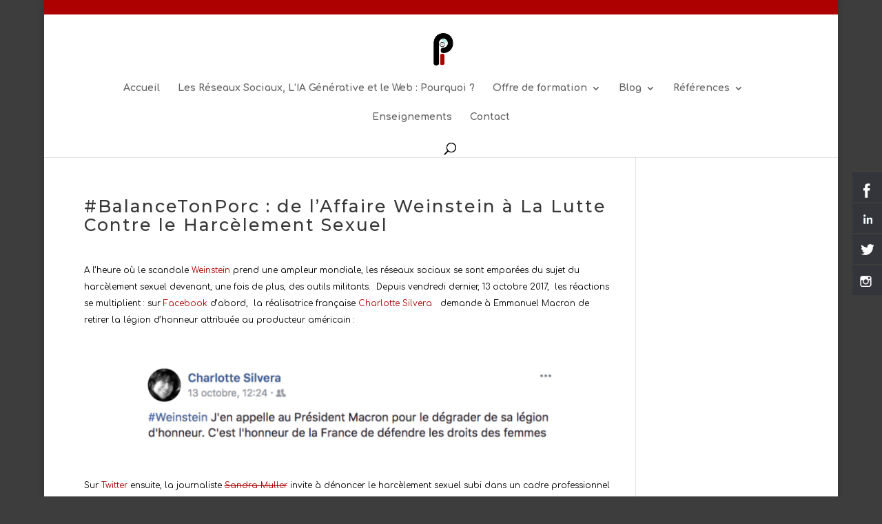

--- FILE ---
content_type: text/html; charset=UTF-8
request_url: https://philippeisola.com/balancetonporc-de-laffaire-weinstein-a-la-lutte-contre-le-harcelement-sexuel/
body_size: 15685
content:
<!DOCTYPE html>
<html lang="fr-FR">
<head>
	<meta charset="UTF-8" />
<meta http-equiv="X-UA-Compatible" content="IE=edge">
	<link rel="pingback" href="https://philippeisola.com/xmlrpc.php" />

	<script type="text/javascript">
		document.documentElement.className = 'js';
	</script>

	<script>var et_site_url='https://philippeisola.com';var et_post_id='2729';function et_core_page_resource_fallback(a,b){"undefined"===typeof b&&(b=a.sheet.cssRules&&0===a.sheet.cssRules.length);b&&(a.onerror=null,a.onload=null,a.href?a.href=et_site_url+"/?et_core_page_resource="+a.id+et_post_id:a.src&&(a.src=et_site_url+"/?et_core_page_resource="+a.id+et_post_id))}
</script><meta name='robots' content='index, follow, max-image-preview:large, max-snippet:-1, max-video-preview:-1' />
	<!-- Pixel Cat Facebook Pixel Code -->
	<script>
	!function(f,b,e,v,n,t,s){if(f.fbq)return;n=f.fbq=function(){n.callMethod?
	n.callMethod.apply(n,arguments):n.queue.push(arguments)};if(!f._fbq)f._fbq=n;
	n.push=n;n.loaded=!0;n.version='2.0';n.queue=[];t=b.createElement(e);t.async=!0;
	t.src=v;s=b.getElementsByTagName(e)[0];s.parentNode.insertBefore(t,s)}(window,
	document,'script','https://connect.facebook.net/en_US/fbevents.js' );
	fbq( 'init', '1073919739316116' );fbq( 'init', '591384893011320' );	</script>
	<!-- DO NOT MODIFY -->
	<!-- End Facebook Pixel Code -->
	
	<!-- This site is optimized with the Yoast SEO plugin v26.8 - https://yoast.com/product/yoast-seo-wordpress/ -->
	<title>#BalanceTonPorc : de l&#039;Affaire Weinstein à La Lutte Contre le Harcèlement Sexuel</title>
	<meta name="description" content="Comment une actualité permet d&#039;aboutir à la diffusion d&#039;un message militant visant à dénoncer le harcèlement sexuel sur Twitter" />
	<link rel="canonical" href="https://philippeisola.com/balancetonporc-de-laffaire-weinstein-a-la-lutte-contre-le-harcelement-sexuel/" />
	<meta property="og:locale" content="fr_FR" />
	<meta property="og:type" content="article" />
	<meta property="og:title" content="#BalanceTonPorc : de l&#039;Affaire Weinstein à La Lutte Contre le Harcèlement Sexuel" />
	<meta property="og:description" content="Comment une actualité permet d&#039;aboutir à la diffusion d&#039;un message militant visant à dénoncer le harcèlement sexuel sur Twitter" />
	<meta property="og:url" content="https://philippeisola.com/balancetonporc-de-laffaire-weinstein-a-la-lutte-contre-le-harcelement-sexuel/" />
	<meta property="og:site_name" content="Philippe Isola" />
	<meta property="article:published_time" content="2017-10-15T10:17:04+00:00" />
	<meta property="article:modified_time" content="2024-02-29T09:13:23+00:00" />
	<meta property="og:image" content="https://philippeisola.com/wp-content/uploads/2017/10/Capture-d’écran-2017-10-15-à-10-1.png" />
	<meta property="og:image:width" content="440" />
	<meta property="og:image:height" content="578" />
	<meta property="og:image:type" content="image/png" />
	<meta name="author" content="Philippe Isola" />
	<meta name="twitter:card" content="summary_large_image" />
	<meta name="twitter:label1" content="Écrit par" />
	<meta name="twitter:data1" content="Philippe Isola" />
	<meta name="twitter:label2" content="Durée de lecture estimée" />
	<meta name="twitter:data2" content="2 minutes" />
	<!-- / Yoast SEO plugin. -->


<link rel='dns-prefetch' href='//fonts.googleapis.com' />
<link rel="alternate" type="application/rss+xml" title="Philippe Isola &raquo; Flux" href="https://philippeisola.com/feed/" />
<link rel="alternate" type="application/rss+xml" title="Philippe Isola &raquo; Flux des commentaires" href="https://philippeisola.com/comments/feed/" />
<link rel="alternate" type="application/rss+xml" title="Philippe Isola &raquo; #BalanceTonPorc : de l&rsquo;Affaire Weinstein à La Lutte Contre le Harcèlement Sexuel Flux des commentaires" href="https://philippeisola.com/balancetonporc-de-laffaire-weinstein-a-la-lutte-contre-le-harcelement-sexuel/feed/" />
<link rel="alternate" title="oEmbed (JSON)" type="application/json+oembed" href="https://philippeisola.com/wp-json/oembed/1.0/embed?url=https%3A%2F%2Fphilippeisola.com%2Fbalancetonporc-de-laffaire-weinstein-a-la-lutte-contre-le-harcelement-sexuel%2F" />
<link rel="alternate" title="oEmbed (XML)" type="text/xml+oembed" href="https://philippeisola.com/wp-json/oembed/1.0/embed?url=https%3A%2F%2Fphilippeisola.com%2Fbalancetonporc-de-laffaire-weinstein-a-la-lutte-contre-le-harcelement-sexuel%2F&#038;format=xml" />
<meta content="Divi v.4.0.9" name="generator"/><style id='wp-img-auto-sizes-contain-inline-css' type='text/css'>
img:is([sizes=auto i],[sizes^="auto," i]){contain-intrinsic-size:3000px 1500px}
/*# sourceURL=wp-img-auto-sizes-contain-inline-css */
</style>
<style id='wp-emoji-styles-inline-css' type='text/css'>

	img.wp-smiley, img.emoji {
		display: inline !important;
		border: none !important;
		box-shadow: none !important;
		height: 1em !important;
		width: 1em !important;
		margin: 0 0.07em !important;
		vertical-align: -0.1em !important;
		background: none !important;
		padding: 0 !important;
	}
/*# sourceURL=wp-emoji-styles-inline-css */
</style>
<style id='wp-block-library-inline-css' type='text/css'>
:root{--wp-block-synced-color:#7a00df;--wp-block-synced-color--rgb:122,0,223;--wp-bound-block-color:var(--wp-block-synced-color);--wp-editor-canvas-background:#ddd;--wp-admin-theme-color:#007cba;--wp-admin-theme-color--rgb:0,124,186;--wp-admin-theme-color-darker-10:#006ba1;--wp-admin-theme-color-darker-10--rgb:0,107,160.5;--wp-admin-theme-color-darker-20:#005a87;--wp-admin-theme-color-darker-20--rgb:0,90,135;--wp-admin-border-width-focus:2px}@media (min-resolution:192dpi){:root{--wp-admin-border-width-focus:1.5px}}.wp-element-button{cursor:pointer}:root .has-very-light-gray-background-color{background-color:#eee}:root .has-very-dark-gray-background-color{background-color:#313131}:root .has-very-light-gray-color{color:#eee}:root .has-very-dark-gray-color{color:#313131}:root .has-vivid-green-cyan-to-vivid-cyan-blue-gradient-background{background:linear-gradient(135deg,#00d084,#0693e3)}:root .has-purple-crush-gradient-background{background:linear-gradient(135deg,#34e2e4,#4721fb 50%,#ab1dfe)}:root .has-hazy-dawn-gradient-background{background:linear-gradient(135deg,#faaca8,#dad0ec)}:root .has-subdued-olive-gradient-background{background:linear-gradient(135deg,#fafae1,#67a671)}:root .has-atomic-cream-gradient-background{background:linear-gradient(135deg,#fdd79a,#004a59)}:root .has-nightshade-gradient-background{background:linear-gradient(135deg,#330968,#31cdcf)}:root .has-midnight-gradient-background{background:linear-gradient(135deg,#020381,#2874fc)}:root{--wp--preset--font-size--normal:16px;--wp--preset--font-size--huge:42px}.has-regular-font-size{font-size:1em}.has-larger-font-size{font-size:2.625em}.has-normal-font-size{font-size:var(--wp--preset--font-size--normal)}.has-huge-font-size{font-size:var(--wp--preset--font-size--huge)}.has-text-align-center{text-align:center}.has-text-align-left{text-align:left}.has-text-align-right{text-align:right}.has-fit-text{white-space:nowrap!important}#end-resizable-editor-section{display:none}.aligncenter{clear:both}.items-justified-left{justify-content:flex-start}.items-justified-center{justify-content:center}.items-justified-right{justify-content:flex-end}.items-justified-space-between{justify-content:space-between}.screen-reader-text{border:0;clip-path:inset(50%);height:1px;margin:-1px;overflow:hidden;padding:0;position:absolute;width:1px;word-wrap:normal!important}.screen-reader-text:focus{background-color:#ddd;clip-path:none;color:#444;display:block;font-size:1em;height:auto;left:5px;line-height:normal;padding:15px 23px 14px;text-decoration:none;top:5px;width:auto;z-index:100000}html :where(.has-border-color){border-style:solid}html :where([style*=border-top-color]){border-top-style:solid}html :where([style*=border-right-color]){border-right-style:solid}html :where([style*=border-bottom-color]){border-bottom-style:solid}html :where([style*=border-left-color]){border-left-style:solid}html :where([style*=border-width]){border-style:solid}html :where([style*=border-top-width]){border-top-style:solid}html :where([style*=border-right-width]){border-right-style:solid}html :where([style*=border-bottom-width]){border-bottom-style:solid}html :where([style*=border-left-width]){border-left-style:solid}html :where(img[class*=wp-image-]){height:auto;max-width:100%}:where(figure){margin:0 0 1em}html :where(.is-position-sticky){--wp-admin--admin-bar--position-offset:var(--wp-admin--admin-bar--height,0px)}@media screen and (max-width:600px){html :where(.is-position-sticky){--wp-admin--admin-bar--position-offset:0px}}

/*# sourceURL=wp-block-library-inline-css */
</style><style id='global-styles-inline-css' type='text/css'>
:root{--wp--preset--aspect-ratio--square: 1;--wp--preset--aspect-ratio--4-3: 4/3;--wp--preset--aspect-ratio--3-4: 3/4;--wp--preset--aspect-ratio--3-2: 3/2;--wp--preset--aspect-ratio--2-3: 2/3;--wp--preset--aspect-ratio--16-9: 16/9;--wp--preset--aspect-ratio--9-16: 9/16;--wp--preset--color--black: #000000;--wp--preset--color--cyan-bluish-gray: #abb8c3;--wp--preset--color--white: #ffffff;--wp--preset--color--pale-pink: #f78da7;--wp--preset--color--vivid-red: #cf2e2e;--wp--preset--color--luminous-vivid-orange: #ff6900;--wp--preset--color--luminous-vivid-amber: #fcb900;--wp--preset--color--light-green-cyan: #7bdcb5;--wp--preset--color--vivid-green-cyan: #00d084;--wp--preset--color--pale-cyan-blue: #8ed1fc;--wp--preset--color--vivid-cyan-blue: #0693e3;--wp--preset--color--vivid-purple: #9b51e0;--wp--preset--gradient--vivid-cyan-blue-to-vivid-purple: linear-gradient(135deg,rgb(6,147,227) 0%,rgb(155,81,224) 100%);--wp--preset--gradient--light-green-cyan-to-vivid-green-cyan: linear-gradient(135deg,rgb(122,220,180) 0%,rgb(0,208,130) 100%);--wp--preset--gradient--luminous-vivid-amber-to-luminous-vivid-orange: linear-gradient(135deg,rgb(252,185,0) 0%,rgb(255,105,0) 100%);--wp--preset--gradient--luminous-vivid-orange-to-vivid-red: linear-gradient(135deg,rgb(255,105,0) 0%,rgb(207,46,46) 100%);--wp--preset--gradient--very-light-gray-to-cyan-bluish-gray: linear-gradient(135deg,rgb(238,238,238) 0%,rgb(169,184,195) 100%);--wp--preset--gradient--cool-to-warm-spectrum: linear-gradient(135deg,rgb(74,234,220) 0%,rgb(151,120,209) 20%,rgb(207,42,186) 40%,rgb(238,44,130) 60%,rgb(251,105,98) 80%,rgb(254,248,76) 100%);--wp--preset--gradient--blush-light-purple: linear-gradient(135deg,rgb(255,206,236) 0%,rgb(152,150,240) 100%);--wp--preset--gradient--blush-bordeaux: linear-gradient(135deg,rgb(254,205,165) 0%,rgb(254,45,45) 50%,rgb(107,0,62) 100%);--wp--preset--gradient--luminous-dusk: linear-gradient(135deg,rgb(255,203,112) 0%,rgb(199,81,192) 50%,rgb(65,88,208) 100%);--wp--preset--gradient--pale-ocean: linear-gradient(135deg,rgb(255,245,203) 0%,rgb(182,227,212) 50%,rgb(51,167,181) 100%);--wp--preset--gradient--electric-grass: linear-gradient(135deg,rgb(202,248,128) 0%,rgb(113,206,126) 100%);--wp--preset--gradient--midnight: linear-gradient(135deg,rgb(2,3,129) 0%,rgb(40,116,252) 100%);--wp--preset--font-size--small: 13px;--wp--preset--font-size--medium: 20px;--wp--preset--font-size--large: 36px;--wp--preset--font-size--x-large: 42px;--wp--preset--spacing--20: 0.44rem;--wp--preset--spacing--30: 0.67rem;--wp--preset--spacing--40: 1rem;--wp--preset--spacing--50: 1.5rem;--wp--preset--spacing--60: 2.25rem;--wp--preset--spacing--70: 3.38rem;--wp--preset--spacing--80: 5.06rem;--wp--preset--shadow--natural: 6px 6px 9px rgba(0, 0, 0, 0.2);--wp--preset--shadow--deep: 12px 12px 50px rgba(0, 0, 0, 0.4);--wp--preset--shadow--sharp: 6px 6px 0px rgba(0, 0, 0, 0.2);--wp--preset--shadow--outlined: 6px 6px 0px -3px rgb(255, 255, 255), 6px 6px rgb(0, 0, 0);--wp--preset--shadow--crisp: 6px 6px 0px rgb(0, 0, 0);}:where(.is-layout-flex){gap: 0.5em;}:where(.is-layout-grid){gap: 0.5em;}body .is-layout-flex{display: flex;}.is-layout-flex{flex-wrap: wrap;align-items: center;}.is-layout-flex > :is(*, div){margin: 0;}body .is-layout-grid{display: grid;}.is-layout-grid > :is(*, div){margin: 0;}:where(.wp-block-columns.is-layout-flex){gap: 2em;}:where(.wp-block-columns.is-layout-grid){gap: 2em;}:where(.wp-block-post-template.is-layout-flex){gap: 1.25em;}:where(.wp-block-post-template.is-layout-grid){gap: 1.25em;}.has-black-color{color: var(--wp--preset--color--black) !important;}.has-cyan-bluish-gray-color{color: var(--wp--preset--color--cyan-bluish-gray) !important;}.has-white-color{color: var(--wp--preset--color--white) !important;}.has-pale-pink-color{color: var(--wp--preset--color--pale-pink) !important;}.has-vivid-red-color{color: var(--wp--preset--color--vivid-red) !important;}.has-luminous-vivid-orange-color{color: var(--wp--preset--color--luminous-vivid-orange) !important;}.has-luminous-vivid-amber-color{color: var(--wp--preset--color--luminous-vivid-amber) !important;}.has-light-green-cyan-color{color: var(--wp--preset--color--light-green-cyan) !important;}.has-vivid-green-cyan-color{color: var(--wp--preset--color--vivid-green-cyan) !important;}.has-pale-cyan-blue-color{color: var(--wp--preset--color--pale-cyan-blue) !important;}.has-vivid-cyan-blue-color{color: var(--wp--preset--color--vivid-cyan-blue) !important;}.has-vivid-purple-color{color: var(--wp--preset--color--vivid-purple) !important;}.has-black-background-color{background-color: var(--wp--preset--color--black) !important;}.has-cyan-bluish-gray-background-color{background-color: var(--wp--preset--color--cyan-bluish-gray) !important;}.has-white-background-color{background-color: var(--wp--preset--color--white) !important;}.has-pale-pink-background-color{background-color: var(--wp--preset--color--pale-pink) !important;}.has-vivid-red-background-color{background-color: var(--wp--preset--color--vivid-red) !important;}.has-luminous-vivid-orange-background-color{background-color: var(--wp--preset--color--luminous-vivid-orange) !important;}.has-luminous-vivid-amber-background-color{background-color: var(--wp--preset--color--luminous-vivid-amber) !important;}.has-light-green-cyan-background-color{background-color: var(--wp--preset--color--light-green-cyan) !important;}.has-vivid-green-cyan-background-color{background-color: var(--wp--preset--color--vivid-green-cyan) !important;}.has-pale-cyan-blue-background-color{background-color: var(--wp--preset--color--pale-cyan-blue) !important;}.has-vivid-cyan-blue-background-color{background-color: var(--wp--preset--color--vivid-cyan-blue) !important;}.has-vivid-purple-background-color{background-color: var(--wp--preset--color--vivid-purple) !important;}.has-black-border-color{border-color: var(--wp--preset--color--black) !important;}.has-cyan-bluish-gray-border-color{border-color: var(--wp--preset--color--cyan-bluish-gray) !important;}.has-white-border-color{border-color: var(--wp--preset--color--white) !important;}.has-pale-pink-border-color{border-color: var(--wp--preset--color--pale-pink) !important;}.has-vivid-red-border-color{border-color: var(--wp--preset--color--vivid-red) !important;}.has-luminous-vivid-orange-border-color{border-color: var(--wp--preset--color--luminous-vivid-orange) !important;}.has-luminous-vivid-amber-border-color{border-color: var(--wp--preset--color--luminous-vivid-amber) !important;}.has-light-green-cyan-border-color{border-color: var(--wp--preset--color--light-green-cyan) !important;}.has-vivid-green-cyan-border-color{border-color: var(--wp--preset--color--vivid-green-cyan) !important;}.has-pale-cyan-blue-border-color{border-color: var(--wp--preset--color--pale-cyan-blue) !important;}.has-vivid-cyan-blue-border-color{border-color: var(--wp--preset--color--vivid-cyan-blue) !important;}.has-vivid-purple-border-color{border-color: var(--wp--preset--color--vivid-purple) !important;}.has-vivid-cyan-blue-to-vivid-purple-gradient-background{background: var(--wp--preset--gradient--vivid-cyan-blue-to-vivid-purple) !important;}.has-light-green-cyan-to-vivid-green-cyan-gradient-background{background: var(--wp--preset--gradient--light-green-cyan-to-vivid-green-cyan) !important;}.has-luminous-vivid-amber-to-luminous-vivid-orange-gradient-background{background: var(--wp--preset--gradient--luminous-vivid-amber-to-luminous-vivid-orange) !important;}.has-luminous-vivid-orange-to-vivid-red-gradient-background{background: var(--wp--preset--gradient--luminous-vivid-orange-to-vivid-red) !important;}.has-very-light-gray-to-cyan-bluish-gray-gradient-background{background: var(--wp--preset--gradient--very-light-gray-to-cyan-bluish-gray) !important;}.has-cool-to-warm-spectrum-gradient-background{background: var(--wp--preset--gradient--cool-to-warm-spectrum) !important;}.has-blush-light-purple-gradient-background{background: var(--wp--preset--gradient--blush-light-purple) !important;}.has-blush-bordeaux-gradient-background{background: var(--wp--preset--gradient--blush-bordeaux) !important;}.has-luminous-dusk-gradient-background{background: var(--wp--preset--gradient--luminous-dusk) !important;}.has-pale-ocean-gradient-background{background: var(--wp--preset--gradient--pale-ocean) !important;}.has-electric-grass-gradient-background{background: var(--wp--preset--gradient--electric-grass) !important;}.has-midnight-gradient-background{background: var(--wp--preset--gradient--midnight) !important;}.has-small-font-size{font-size: var(--wp--preset--font-size--small) !important;}.has-medium-font-size{font-size: var(--wp--preset--font-size--medium) !important;}.has-large-font-size{font-size: var(--wp--preset--font-size--large) !important;}.has-x-large-font-size{font-size: var(--wp--preset--font-size--x-large) !important;}
/*# sourceURL=global-styles-inline-css */
</style>

<style id='classic-theme-styles-inline-css' type='text/css'>
/*! This file is auto-generated */
.wp-block-button__link{color:#fff;background-color:#32373c;border-radius:9999px;box-shadow:none;text-decoration:none;padding:calc(.667em + 2px) calc(1.333em + 2px);font-size:1.125em}.wp-block-file__button{background:#32373c;color:#fff;text-decoration:none}
/*# sourceURL=/wp-includes/css/classic-themes.min.css */
</style>
<link rel='stylesheet' id='contact-form-7-css' href='https://philippeisola.com/wp-content/plugins/contact-form-7/includes/css/styles.css?ver=6.1.4' type='text/css' media='all' />
<link rel='stylesheet' id='document-gallery-css' href='https://philippeisola.com/wp-content/plugins/document-gallery/src/assets/css/style.min.css?ver=5.1.0' type='text/css' media='all' />
<link rel='stylesheet' id='hssocial_badges_frontend_css-css' href='https://philippeisola.com/wp-content/plugins/hs-social-media-buttons/hssocial-badges.css?ver=6.9' type='text/css' media='all' />
<link rel='stylesheet' id='general-css' href='https://philippeisola.com/wp-content/plugins/hs-social-media-buttons/inc/css/general.css?ver=6.9' type='text/css' media='all' />
<link rel='stylesheet' id='wpsbc-style-css' href='https://philippeisola.com/wp-content/plugins/wp-simple-booking-calendar/assets/css/style-front-end.min.css?ver=2.0.8.3' type='text/css' media='all' />
<link rel='stylesheet' id='dashicons-css' href='https://philippeisola.com/wp-includes/css/dashicons.min.css?ver=6.9' type='text/css' media='all' />
<link rel='stylesheet' id='divi-style-css' href='https://philippeisola.com/wp-content/themes/Divi/style.css?ver=4.0.9' type='text/css' media='all' />
<link crossorigin="anonymous" rel='stylesheet' id='et-builder-googlefonts-cached-css' href='https://fonts.googleapis.com/css?family=Montserrat%3A100%2C100italic%2C200%2C200italic%2C300%2C300italic%2Cregular%2Citalic%2C500%2C500italic%2C600%2C600italic%2C700%2C700italic%2C800%2C800italic%2C900%2C900italic%7CComfortaa%3A300%2Cregular%2C700&#038;ver=6.9#038;subset=vietnamese,latin,latin-ext,cyrillic,greek,cyrillic-ext' type='text/css' media='all' />
<link rel='stylesheet' id='__EPYT__style-css' href='https://philippeisola.com/wp-content/plugins/youtube-embed-plus/styles/ytprefs.min.css?ver=14.2.4' type='text/css' media='all' />
<style id='__EPYT__style-inline-css' type='text/css'>

                .epyt-gallery-thumb {
                        width: 33.333%;
                }
                
/*# sourceURL=__EPYT__style-inline-css */
</style>
		<script type="text/javascript">
			ajaxurl = typeof(ajaxurl) !== 'string' ? 'https://philippeisola.com/wp-admin/admin-ajax.php' : ajaxurl;
		</script>
		<script type="text/javascript" src="https://philippeisola.com/wp-includes/js/jquery/jquery.min.js?ver=3.7.1" id="jquery-core-js"></script>
<script type="text/javascript" src="https://philippeisola.com/wp-includes/js/jquery/jquery-migrate.min.js?ver=3.4.1" id="jquery-migrate-js"></script>
<script type="text/javascript" src="https://philippeisola.com/wp-content/plugins/hs-social-media-buttons/inc/js/hssocial.js?ver=6.9" id="hssocial-js"></script>
<script type="text/javascript" id="et-core-api-spam-recaptcha-js-extra">
/* <![CDATA[ */
var et_core_api_spam_recaptcha = {"site_key":"","page_action":{"action":"balancetonporcdelaffaireweinsteinalaluttecontreleharcelementsexuel"}};
//# sourceURL=et-core-api-spam-recaptcha-js-extra
/* ]]> */
</script>
<script type="text/javascript" src="https://philippeisola.com/wp-content/themes/Divi/core/admin/js/recaptcha.js?ver=6.9" id="et-core-api-spam-recaptcha-js"></script>
<script type="text/javascript" id="__ytprefs__-js-extra">
/* <![CDATA[ */
var _EPYT_ = {"ajaxurl":"https://philippeisola.com/wp-admin/admin-ajax.php","security":"85a5cabcdb","gallery_scrolloffset":"20","eppathtoscripts":"https://philippeisola.com/wp-content/plugins/youtube-embed-plus/scripts/","eppath":"https://philippeisola.com/wp-content/plugins/youtube-embed-plus/","epresponsiveselector":"[\"iframe.__youtube_prefs_widget__\"]","epdovol":"1","version":"14.2.4","evselector":"iframe.__youtube_prefs__[src], iframe[src*=\"youtube.com/embed/\"], iframe[src*=\"youtube-nocookie.com/embed/\"]","ajax_compat":"","maxres_facade":"eager","ytapi_load":"light","pause_others":"","stopMobileBuffer":"1","facade_mode":"","not_live_on_channel":""};
//# sourceURL=__ytprefs__-js-extra
/* ]]> */
</script>
<script type="text/javascript" src="https://philippeisola.com/wp-content/plugins/youtube-embed-plus/scripts/ytprefs.min.js?ver=14.2.4" id="__ytprefs__-js"></script>
<script>
				document.addEventListener( "DOMContentLoaded", function( event ) {
					window.et_location_hash = window.location.hash;
					if ( "" !== window.et_location_hash ) {
						// Prevent jump to anchor - Firefox
						window.scrollTo( 0, 0 );
						var et_anchor_element = document.getElementById( window.et_location_hash.substring( 1 ) );
						if( et_anchor_element === null ) {
						    return;
						}
						// bypass auto scrolling, if supported
						if ("scrollRestoration" in history) {
							history.scrollRestoration = "manual";
						} else {
							// Prevent jump to anchor - Other Browsers
							window.et_location_hash_style = et_anchor_element.style.display;
							et_anchor_element.style.display = "none";
						}
					}
				} );
		</script><link rel="https://api.w.org/" href="https://philippeisola.com/wp-json/" /><link rel="alternate" title="JSON" type="application/json" href="https://philippeisola.com/wp-json/wp/v2/posts/2729" /><link rel="EditURI" type="application/rsd+xml" title="RSD" href="https://philippeisola.com/xmlrpc.php?rsd" />
<meta name="generator" content="WordPress 6.9" />
<link rel='shortlink' href='https://philippeisola.com/?p=2729' />
<!--[if IE]>
<style>
   .social-icon {
    background-color: #33353B;
    background-image: url('https://philippeisola.com/wp-content/plugins/hs-social-media-buttons/images/social-icons.png'); 
}

</style>
<![endif]-->


<!-- This site is optimized with the Schema plugin v1.7.9.4 - https://schema.press -->
<script type="application/ld+json">{"@context":"https:\/\/schema.org\/","@type":"BlogPosting","mainEntityOfPage":{"@type":"WebPage","@id":"https:\/\/philippeisola.com\/balancetonporc-de-laffaire-weinstein-a-la-lutte-contre-le-harcelement-sexuel\/"},"url":"https:\/\/philippeisola.com\/balancetonporc-de-laffaire-weinstein-a-la-lutte-contre-le-harcelement-sexuel\/","headline":"#BalanceTonPorc : de l'Affaire Weinstein à La Lutte Contre le Harcèlement Sexuel","datePublished":"2017-10-15T12:17:04+02:00","dateModified":"2024-02-29T10:13:23+01:00","publisher":{"@type":"Organization","@id":"https:\/\/philippeisola.com\/#organization","name":"Philippe Isola","logo":{"@type":"ImageObject","url":"https:\/\/philippeisola.com\/wp-content\/uploads\/2021\/01\/logo-philippe-isola-.jpg","width":600,"height":60}},"image":{"@type":"ImageObject","url":"https:\/\/philippeisola.com\/wp-content\/uploads\/2017\/10\/Capture-d’écran-2017-10-15-à-10-1.png","width":696,"height":578},"articleSection":"Société","description":"A l'heure où le scandale Weinstein prend une ampleur mondiale, les réseaux sociaux se sont emparées du sujet du harcèlement sexuel devenant, une fois de plus, des outils militants.  Depuis vendredi dernier, 13 octobre 2017,  les réactions se multiplient : sur Facebook d'abord,  la réalisatrice française Charlotte Silvera   demande à Emmanuel Macron de","author":{"@type":"Person","name":"Philippe Isola","url":"https:\/\/philippeisola.com\/author\/admin4129\/","image":{"@type":"ImageObject","url":"https:\/\/secure.gravatar.com\/avatar\/7b43a25ee503e772a01116c8f64cc03500bfe242adc4b8941a00fa209e3a3f20?s=96&d=mm&r=g","height":96,"width":96}}}</script>

<meta name="viewport" content="width=device-width, initial-scale=1.0, maximum-scale=1.0, user-scalable=0" /><style type="text/css">.broken_link, a.broken_link {
	text-decoration: line-through;
}</style><style type="text/css" id="custom-background-css">
body.custom-background { background-color: #3d3d3d; }
</style>
	<link rel="amphtml" href="https://philippeisola.com/balancetonporc-de-laffaire-weinstein-a-la-lutte-contre-le-harcelement-sexuel/amp/"><meta property="og:type" content="article"><meta property="og:title" expr:content="data:post.title"><meta property="og:description" expr:content="data:blog.metaDescription"><meta property="og:url" expr:content="data:blog.url"><meta property="og:site_name" expr:content="data:blog.title"><meta property="article:published_time" expr:content="data:post.timestampISO8601"><meta property="article:author" content="Philippe Isola"><link rel="icon" href="https://philippeisola.com/wp-content/uploads/2017/02/cropped-MEL-150x150.jpg" sizes="32x32" />
<link rel="icon" href="https://philippeisola.com/wp-content/uploads/2017/02/cropped-MEL-150x150.jpg" sizes="192x192" />
<link rel="apple-touch-icon" href="https://philippeisola.com/wp-content/uploads/2017/02/cropped-MEL-150x150.jpg" />
<meta name="msapplication-TileImage" content="https://philippeisola.com/wp-content/uploads/2017/02/cropped-MEL-150x150.jpg" />
<link rel="stylesheet" id="et-divi-customizer-global-cached-inline-styles" href="https://philippeisola.com/wp-content/et-cache/global/et-divi-customizer-global-17689231864871.min.css" onerror="et_core_page_resource_fallback(this, true)" onload="et_core_page_resource_fallback(this)" /></head>
<body class="wp-singular post-template-default single single-post postid-2729 single-format-standard custom-background wp-theme-Divi et_pb_button_helper_class et_fixed_nav et_show_nav et_secondary_nav_enabled et_primary_nav_dropdown_animation_fade et_secondary_nav_dropdown_animation_fade et_header_style_centered et_pb_footer_columns4 et_boxed_layout et_pb_gutter osx et_pb_gutters2 et_right_sidebar et_divi_theme et-db et_minified_js et_minified_css">
	<div id="page-container">

					<div id="top-header">
			<div class="container clearfix">

			
				<div id="et-secondary-menu">
				<ul class="et-social-icons">


</ul>				</div> <!-- #et-secondary-menu -->

			</div> <!-- .container -->
		</div> <!-- #top-header -->
		
	
			<header id="main-header" data-height-onload="66">
			<div class="container clearfix et_menu_container">
							<div class="logo_container">
					<span class="logo_helper"></span>
					<a href="https://philippeisola.com/">
						<img src="https://philippeisola.com/wp-content/uploads/2018/08/logo-1.png" alt="Philippe Isola" id="logo" data-height-percentage="54" />
					</a>
				</div>
							<div id="et-top-navigation" data-height="66" data-fixed-height="40">
											<nav id="top-menu-nav">
						<ul id="top-menu" class="nav et_disable_top_tier"><li id="menu-item-1568" class="menu-item menu-item-type-post_type menu-item-object-page menu-item-home menu-item-1568"><a href="https://philippeisola.com/">Accueil</a></li>
<li id="menu-item-1542" class="menu-item menu-item-type-post_type menu-item-object-page menu-item-1542"><a href="https://philippeisola.com/formateur-reseaux-sociaux/">Les Réseaux Sociaux, L’IA Générative et le Web : Pourquoi ?</a></li>
<li id="menu-item-5083" class="menu-item menu-item-type-custom menu-item-object-custom menu-item-has-children menu-item-5083"><a href="https://philippeisola.com/offre-de-formation/">Offre de formation</a>
<ul class="sub-menu">
	<li id="menu-item-5340" class="menu-item menu-item-type-custom menu-item-object-custom menu-item-5340"><a href="https://philippeisola.com/formation-reseaux-sociaux/formation-intelligence-articielle-generative/">Formation IAG</a></li>
	<li id="menu-item-1476" class="menu-item menu-item-type-post_type menu-item-object-page menu-item-has-children menu-item-1476"><a href="https://philippeisola.com/formation-reseaux-sociaux/">Formation Réseaux Sociaux</a>
	<ul class="sub-menu">
		<li id="menu-item-3905" class="menu-item menu-item-type-custom menu-item-object-custom menu-item-3905"><a href="https://philippeisola.com/prospecter-grace-aux-reseaux-sociaux/">Développer l&rsquo;activité commerciale par les réseaux sociaux</a></li>
		<li id="menu-item-1473" class="menu-item menu-item-type-post_type menu-item-object-page menu-item-1473"><a href="https://philippeisola.com/formation-reseaux-sociaux/formation-facebook/">Formation Facebook</a></li>
		<li id="menu-item-1474" class="menu-item menu-item-type-post_type menu-item-object-page menu-item-1474"><a href="https://philippeisola.com/formation-reseaux-sociaux/formation-instagram/">Formation Instagram</a></li>
		<li id="menu-item-1471" class="menu-item menu-item-type-post_type menu-item-object-page menu-item-1471"><a href="https://philippeisola.com/formation-reseaux-sociaux/formation-linkedin/">Formation LinkedIn</a></li>
		<li id="menu-item-5331" class="menu-item menu-item-type-custom menu-item-object-custom menu-item-5331"><a href="https://philippeisola.com/formation-reseaux-sociaux/formation-intelligence-articielle-generative/">Formation IAG</a></li>
		<li id="menu-item-5005" class="menu-item menu-item-type-post_type menu-item-object-page menu-item-5005"><a href="https://philippeisola.com/formation-reseaux-sociaux/formation-tiktok/">Formation TikTok</a></li>
		<li id="menu-item-1475" class="menu-item menu-item-type-post_type menu-item-object-page menu-item-1475"><a href="https://philippeisola.com/formation-reseaux-sociaux/formation-twitter/">Formation X</a></li>
		<li id="menu-item-1472" class="menu-item menu-item-type-post_type menu-item-object-page menu-item-1472"><a href="https://philippeisola.com/formation-reseaux-sociaux/formation-snapchat/">Formation Snapchat</a></li>
		<li id="menu-item-1551" class="menu-item menu-item-type-post_type menu-item-object-page menu-item-1551"><a href="https://philippeisola.com/elaboration-de-votre-strategie-digitale/">Formation Stratégie Digitale</a></li>
	</ul>
</li>
</ul>
</li>
<li id="menu-item-2054" class="menu-item menu-item-type-post_type menu-item-object-page menu-item-has-children menu-item-2054"><a href="https://philippeisola.com/blog-2/">Blog</a>
<ul class="sub-menu">
	<li id="menu-item-3695" class="menu-item menu-item-type-custom menu-item-object-custom menu-item-3695"><a href="https://philippeisola.com/reseaux-sociaux-blog/">Réseaux Sociaux</a></li>
	<li id="menu-item-2072" class="menu-item menu-item-type-post_type menu-item-object-page menu-item-2072"><a href="https://philippeisola.com/societe/">Société</a></li>
	<li id="menu-item-2071" class="menu-item menu-item-type-post_type menu-item-object-page menu-item-2071"><a href="https://philippeisola.com/astuce-social-media/">Astuce Social Média</a></li>
	<li id="menu-item-2343" class="menu-item menu-item-type-post_type menu-item-object-page menu-item-2343"><a href="https://philippeisola.com/les-jeunes-et-les-reseaux-sociaux/">Les jeunes et les réseaux sociaux en 7 questions</a></li>
</ul>
</li>
<li id="menu-item-1543" class="menu-item menu-item-type-post_type menu-item-object-page menu-item-has-children menu-item-1543"><a href="https://philippeisola.com/references/">Références</a>
<ul class="sub-menu">
	<li id="menu-item-3862" class="menu-item menu-item-type-custom menu-item-object-custom menu-item-has-children menu-item-3862"><a href="https://philippeisola.com/formation-institutions-reseaux-sociaux/">Institutions</a>
	<ul class="sub-menu">
		<li id="menu-item-3727" class="menu-item menu-item-type-custom menu-item-object-custom menu-item-3727"><a href="https://philippeisola.com/formation-reseaux-sociaux-sapeurs-pompiers-paris/">Sapeurs Pompiers de Paris</a></li>
		<li id="menu-item-4276" class="menu-item menu-item-type-post_type menu-item-object-page menu-item-4276"><a href="https://philippeisola.com/formation-institutions-reseaux-sociaux/formation-reseaux-sociaux-cfe-cgc/">CFE-CGC</a></li>
		<li id="menu-item-1550" class="menu-item menu-item-type-post_type menu-item-object-page menu-item-1550"><a href="https://philippeisola.com/spqr/">Syndicat de la Presse Quotidienne Régionale</a></li>
		<li id="menu-item-4308" class="menu-item menu-item-type-post_type menu-item-object-page menu-item-4308"><a href="https://philippeisola.com/formation-institutions-reseaux-sociaux/ville-de-villeneuve-la-garenne/">Ville de Villeuneuve-la-Garenne</a></li>
	</ul>
</li>
	<li id="menu-item-3801" class="menu-item menu-item-type-custom menu-item-object-custom menu-item-has-children menu-item-3801"><a href="https://philippeisola.com/formation-reseaux-sociaux-grands-comptes/">Grands Comptes</a>
	<ul class="sub-menu">
		<li id="menu-item-3751" class="menu-item menu-item-type-custom menu-item-object-custom menu-item-3751"><a href="https://philippeisola.com/seminaire-cybersecurite-et-reseaux-sociaux-pour-bnp-paribas/">BNP Paribas</a></li>
		<li id="menu-item-3772" class="menu-item menu-item-type-custom menu-item-object-custom menu-item-3772"><a href="https://philippeisola.com/formation-reseaux-sociaux-groupama/">Groupama</a></li>
		<li id="menu-item-1548" class="menu-item menu-item-type-post_type menu-item-object-page menu-item-1548"><a href="https://philippeisola.com/formation-reseaux-sociaux-grands-comptes/formation-reseaux-sociaux-engie/">Engie</a></li>
		<li id="menu-item-3810" class="menu-item menu-item-type-custom menu-item-object-custom menu-item-3810"><a href="https://philippeisola.com/formation-reseaux-sociaux-bristol-myers-squibb/">Bristol Myers Squibb</a></li>
		<li id="menu-item-5502" class="menu-item menu-item-type-custom menu-item-object-custom menu-item-5502"><a href="https://philippeisola.com/formation-reseaux-sociaux-grands-comptes/formation-reseaux-sociaux-groupe-tranchant/">Groupe Tranchant</a></li>
	</ul>
</li>
	<li id="menu-item-3831" class="menu-item menu-item-type-custom menu-item-object-custom menu-item-has-children menu-item-3831"><a href="https://philippeisola.com/formation-professionnelle-reseaux-sociaux/">TPE-PME</a>
	<ul class="sub-menu">
		<li id="menu-item-3704" class="menu-item menu-item-type-custom menu-item-object-custom menu-item-3704"><a href="https://philippeisola.com/otacos-formation-des-restaurants-franchises-aux-reseaux-sociaux/">O&rsquo;tacos</a></li>
		<li id="menu-item-4017" class="menu-item menu-item-type-custom menu-item-object-custom menu-item-4017"><a href="https://philippeisola.com/formation-reseaux-sociaux-mcdonalds/">McDonald&rsquo;s</a></li>
		<li id="menu-item-3923" class="menu-item menu-item-type-custom menu-item-object-custom menu-item-3923"><a href="https://philippeisola.com/elaboration-strategie-digitale/">izencia</a></li>
		<li id="menu-item-1547" class="menu-item menu-item-type-post_type menu-item-object-page menu-item-1547"><a href="https://philippeisola.com/formation-professionnelle-reseaux-sociaux/la-martiniere-groupe/">La Martinière Groupe</a></li>
		<li id="menu-item-4260" class="menu-item menu-item-type-post_type menu-item-object-page menu-item-4260"><a href="https://philippeisola.com/formation-professionnelle-reseaux-sociaux/formation-reseaux-sociaux-les-deux-magots/">Les Deux Magots</a></li>
	</ul>
</li>
</ul>
</li>
<li id="menu-item-3965" class="menu-item menu-item-type-custom menu-item-object-custom menu-item-3965"><a href="https://philippeisola.com/cours-reseaux-sociaux/">Enseignements</a></li>
<li id="menu-item-3177" class="menu-item menu-item-type-custom menu-item-object-custom menu-item-3177"><a href="https://philippeisola.com/contact/">Contact</a></li>
</ul>						</nav>
					
					
					
										<div id="et_top_search">
						<span id="et_search_icon"></span>
					</div>
					
					<div id="et_mobile_nav_menu">
				<div class="mobile_nav closed">
					<span class="select_page">Sélectionner une page</span>
					<span class="mobile_menu_bar mobile_menu_bar_toggle"></span>
				</div>
			</div>				</div> <!-- #et-top-navigation -->
			</div> <!-- .container -->
			<div class="et_search_outer">
				<div class="container et_search_form_container">
					<form role="search" method="get" class="et-search-form" action="https://philippeisola.com/">
					<input type="search" class="et-search-field" placeholder="Rechercher &hellip;" value="" name="s" title="Rechercher:" />					</form>
					<span class="et_close_search_field"></span>
				</div>
			</div>
		</header> <!-- #main-header -->
			<div id="et-main-area">
	

<div id="main-content">
		<div class="container">
		<div id="content-area" class="clearfix">
			<div id="left-area">
											<article id="post-2729" class="et_pb_post post-2729 post type-post status-publish format-standard has-post-thumbnail hentry category-societe">
											<div class="et_post_meta_wrapper">
							<h1 class="entry-title">#BalanceTonPorc : de l&rsquo;Affaire Weinstein à La Lutte Contre le Harcèlement Sexuel</h1>

						
												</div> <!-- .et_post_meta_wrapper -->
				
					<div class="entry-content">
					<p>A l&rsquo;heure où le scandale <a href="https://fr.wikipedia.org/wiki/Harvey_Weinstein" target="_blank" rel="noopener noreferrer">Weinstein</a> prend une ampleur mondiale, les réseaux sociaux se sont emparées du sujet du harcèlement sexuel devenant, une fois de plus, des outils militants.  Depuis vendredi dernier, 13 octobre 2017,  les réactions se multiplient : sur <a href="https://philippeisola.com/formation-facebook/" target="_blank" rel="noopener noreferrer">Facebook</a> d&rsquo;abord,  la réalisatrice française <a href="https://www.facebook.com/charlotte.silvera.1?hc_ref=ART5kbObd3RHJp5ePlVP5hZDRnrKm4O62LzMh5MQRPjW3N6tDwYRejhcf0NuBIbc7qI&amp;fref=nf&amp;pnref=story" target="_blank" rel="noopener noreferrer">Charlotte Silvera</a>   demande à Emmanuel Macron de retirer la légion d&rsquo;honneur attribuée au producteur américain :</p>
<p>&nbsp;</p>
<p><img fetchpriority="high" decoding="async" class="aligncenter wp-image-2730" src="https://philippeisola.com/wp-content/uploads/2017/10/Capture-d’écran-2017-10-15-à-10.30.30.png" alt="Facebook Charlotte Silvera" width="600" height="120" srcset="https://philippeisola.com/wp-content/uploads/2017/10/Capture-d’écran-2017-10-15-à-10.30.30.png 800w, https://philippeisola.com/wp-content/uploads/2017/10/Capture-d’écran-2017-10-15-à-10.30.30-300x60.png 300w, https://philippeisola.com/wp-content/uploads/2017/10/Capture-d’écran-2017-10-15-à-10.30.30-768x154.png 768w, https://philippeisola.com/wp-content/uploads/2017/10/Capture-d’écran-2017-10-15-à-10.30.30-610x122.png 610w" sizes="(max-width: 600px) 100vw, 600px" /></p>
<p>&nbsp;</p>
<p>Sur <a href="https://philippeisola.com/formation-twitter/" target="_blank" rel="noopener noreferrer">Twitter</a> ensuite, la journaliste <a href="https://twitter.com/LettreAudio" target="_blank" rel="noopener noreferrer" class="broken_link">Sandra Muller</a> invite à dénoncer le harcèlement sexuel subi dans un cadre professionnel par l&rsquo;intermédiaire du hashtag <a href="https://twitter.com/hashtag/balancetonporc?src=tren&amp;data_id=tweet%3A919465870040088578" target="_blank" rel="noopener noreferrer" class="broken_link">#balancetonporc</a> :</p>
<p>&nbsp;</p>
<p><img decoding="async" class="aligncenter wp-image-2732" src="https://philippeisola.com/wp-content/uploads/2017/10/Capture-d’écran-2017-10-15-à-10.43.21.png" alt="Twitter Sandra Muller" width="600" height="114" srcset="https://philippeisola.com/wp-content/uploads/2017/10/Capture-d’écran-2017-10-15-à-10.43.21.png 834w, https://philippeisola.com/wp-content/uploads/2017/10/Capture-d’écran-2017-10-15-à-10.43.21-300x57.png 300w, https://philippeisola.com/wp-content/uploads/2017/10/Capture-d’écran-2017-10-15-à-10.43.21-768x145.png 768w, https://philippeisola.com/wp-content/uploads/2017/10/Capture-d’écran-2017-10-15-à-10.43.21-610x116.png 610w" sizes="(max-width: 600px) 100vw, 600px" /></p>
<p>&nbsp;</p>
<p>Dés lors, la twittosphère réagit et le sujet devient, en quelques heures, l&rsquo;un des plus populaires  :</p>
<p>&nbsp;</p>
<p><img decoding="async" class="aligncenter wp-image-2733" src="https://philippeisola.com/wp-content/uploads/2017/10/Capture-d’écran-2017-10-15-à-10.png" alt="Twitter Tendances" width="400" height="525" srcset="https://philippeisola.com/wp-content/uploads/2017/10/Capture-d’écran-2017-10-15-à-10.png 440w, https://philippeisola.com/wp-content/uploads/2017/10/Capture-d’écran-2017-10-15-à-10-228x300.png 228w" sizes="(max-width: 400px) 100vw, 400px" /></p>
<p>&nbsp;</p>
<p>De nombreux tweets dénoncent ainsi des situations de harcèlement sexuel. Si les messages ne vont pas jusqu&rsquo;à évoquer nominativement les personnes suspectées d&rsquo;être impliquées dans ces délits, ils donnent, pour certains, des éléments de contexte précis :</p>
<p>&nbsp;</p>
<p><img loading="lazy" decoding="async" class="aligncenter wp-image-2736" src="https://philippeisola.com/wp-content/uploads/2017/10/Capture-d’écran-2017-10-15-à-10.55.26.png" alt="" width="600" height="103" srcset="https://philippeisola.com/wp-content/uploads/2017/10/Capture-d’écran-2017-10-15-à-10.55.26.png 928w, https://philippeisola.com/wp-content/uploads/2017/10/Capture-d’écran-2017-10-15-à-10.55.26-300x52.png 300w, https://philippeisola.com/wp-content/uploads/2017/10/Capture-d’écran-2017-10-15-à-10.55.26-768x132.png 768w, https://philippeisola.com/wp-content/uploads/2017/10/Capture-d’écran-2017-10-15-à-10.55.26-610x105.png 610w" sizes="auto, (max-width: 600px) 100vw, 600px" /></p>
<p>&nbsp;</p>
<p><img loading="lazy" decoding="async" class="aligncenter wp-image-2741" src="https://philippeisola.com/wp-content/uploads/2017/10/Capture-d’écran-2017-10-15-à-10.56.42.png" alt="" width="600" height="137" srcset="https://philippeisola.com/wp-content/uploads/2017/10/Capture-d’écran-2017-10-15-à-10.56.42.png 894w, https://philippeisola.com/wp-content/uploads/2017/10/Capture-d’écran-2017-10-15-à-10.56.42-300x68.png 300w, https://philippeisola.com/wp-content/uploads/2017/10/Capture-d’écran-2017-10-15-à-10.56.42-768x175.png 768w, https://philippeisola.com/wp-content/uploads/2017/10/Capture-d’écran-2017-10-15-à-10.56.42-610x139.png 610w" sizes="auto, (max-width: 600px) 100vw, 600px" /></p>
<p>&nbsp;</p>
<p><img loading="lazy" decoding="async" class="aligncenter wp-image-2744" src="https://philippeisola.com/wp-content/uploads/2017/10/Capture-d’écran-2017-10-15-à-11.01.25.png" alt="" width="600" height="110" srcset="https://philippeisola.com/wp-content/uploads/2017/10/Capture-d’écran-2017-10-15-à-11.01.25.png 854w, https://philippeisola.com/wp-content/uploads/2017/10/Capture-d’écran-2017-10-15-à-11.01.25-300x55.png 300w, https://philippeisola.com/wp-content/uploads/2017/10/Capture-d’écran-2017-10-15-à-11.01.25-768x140.png 768w, https://philippeisola.com/wp-content/uploads/2017/10/Capture-d’écran-2017-10-15-à-11.01.25-610x111.png 610w" sizes="auto, (max-width: 600px) 100vw, 600px" /></p>
<p>&nbsp;</p>
<p><img loading="lazy" decoding="async" class="aligncenter wp-image-2743" src="https://philippeisola.com/wp-content/uploads/2017/10/Capture-d’écran-2017-10-15-à-10.57.54.png" alt="" width="600" height="111" srcset="https://philippeisola.com/wp-content/uploads/2017/10/Capture-d’écran-2017-10-15-à-10.57.54.png 888w, https://philippeisola.com/wp-content/uploads/2017/10/Capture-d’écran-2017-10-15-à-10.57.54-300x55.png 300w, https://philippeisola.com/wp-content/uploads/2017/10/Capture-d’écran-2017-10-15-à-10.57.54-768x142.png 768w, https://philippeisola.com/wp-content/uploads/2017/10/Capture-d’écran-2017-10-15-à-10.57.54-610x113.png 610w" sizes="auto, (max-width: 600px) 100vw, 600px" /></p>
<p>&nbsp;</p>
<p><img loading="lazy" decoding="async" class="aligncenter wp-image-2748" src="https://philippeisola.com/wp-content/uploads/2017/10/Capture-d’écran-2017-10-15-à-11.26.38.png" alt="" width="600" height="106" srcset="https://philippeisola.com/wp-content/uploads/2017/10/Capture-d’écran-2017-10-15-à-11.26.38.png 918w, https://philippeisola.com/wp-content/uploads/2017/10/Capture-d’écran-2017-10-15-à-11.26.38-300x53.png 300w, https://philippeisola.com/wp-content/uploads/2017/10/Capture-d’écran-2017-10-15-à-11.26.38-768x136.png 768w, https://philippeisola.com/wp-content/uploads/2017/10/Capture-d’écran-2017-10-15-à-11.26.38-610x108.png 610w" sizes="auto, (max-width: 600px) 100vw, 600px" /></p>
<p>&nbsp;</p>
<p><img loading="lazy" decoding="async" class="aligncenter wp-image-2749" src="https://philippeisola.com/wp-content/uploads/2017/10/Capture-d’écran-2017-10-15-à-11.26.28.png" alt="" width="600" height="104" srcset="https://philippeisola.com/wp-content/uploads/2017/10/Capture-d’écran-2017-10-15-à-11.26.28.png 922w, https://philippeisola.com/wp-content/uploads/2017/10/Capture-d’écran-2017-10-15-à-11.26.28-300x52.png 300w, https://philippeisola.com/wp-content/uploads/2017/10/Capture-d’écran-2017-10-15-à-11.26.28-768x133.png 768w, https://philippeisola.com/wp-content/uploads/2017/10/Capture-d’écran-2017-10-15-à-11.26.28-610x106.png 610w" sizes="auto, (max-width: 600px) 100vw, 600px" /></p>
<p>&nbsp;</p>
<p><img loading="lazy" decoding="async" class="aligncenter wp-image-2750" src="https://philippeisola.com/wp-content/uploads/2017/10/Capture-d’écran-2017-10-15-à-11.26.11.png" alt="" width="600" height="102" srcset="https://philippeisola.com/wp-content/uploads/2017/10/Capture-d’écran-2017-10-15-à-11.26.11.png 922w, https://philippeisola.com/wp-content/uploads/2017/10/Capture-d’écran-2017-10-15-à-11.26.11-300x51.png 300w, https://philippeisola.com/wp-content/uploads/2017/10/Capture-d’écran-2017-10-15-à-11.26.11-768x130.png 768w, https://philippeisola.com/wp-content/uploads/2017/10/Capture-d’écran-2017-10-15-à-11.26.11-610x103.png 610w" sizes="auto, (max-width: 600px) 100vw, 600px" /></p>
<p>&nbsp;</p>
<p><img loading="lazy" decoding="async" class="aligncenter wp-image-2754" src="https://philippeisola.com/wp-content/uploads/2017/10/Capture-d’écran-2017-10-15-à-11.31.55.png" alt="" width="600" height="127" srcset="https://philippeisola.com/wp-content/uploads/2017/10/Capture-d’écran-2017-10-15-à-11.31.55.png 914w, https://philippeisola.com/wp-content/uploads/2017/10/Capture-d’écran-2017-10-15-à-11.31.55-300x64.png 300w, https://philippeisola.com/wp-content/uploads/2017/10/Capture-d’écran-2017-10-15-à-11.31.55-768x163.png 768w, https://philippeisola.com/wp-content/uploads/2017/10/Capture-d’écran-2017-10-15-à-11.31.55-610x129.png 610w" sizes="auto, (max-width: 600px) 100vw, 600px" /></p>
<p>&nbsp;</p>
<p>La journaliste Sandra Muller, à l&rsquo;initiative du mouvement, évoque nominativement une personne de son milieu professionnel :</p>
<p>&nbsp;</p>
<p><img loading="lazy" decoding="async" class="aligncenter wp-image-2745" src="https://philippeisola.com/wp-content/uploads/2017/10/Capture-d’écran-2017-10-15-à-11.09.25.png" alt="" width="600" height="109" srcset="https://philippeisola.com/wp-content/uploads/2017/10/Capture-d’écran-2017-10-15-à-11.09.25.png 888w, https://philippeisola.com/wp-content/uploads/2017/10/Capture-d’écran-2017-10-15-à-11.09.25-300x55.png 300w, https://philippeisola.com/wp-content/uploads/2017/10/Capture-d’écran-2017-10-15-à-11.09.25-768x140.png 768w, https://philippeisola.com/wp-content/uploads/2017/10/Capture-d’écran-2017-10-15-à-11.09.25-610x111.png 610w" sizes="auto, (max-width: 600px) 100vw, 600px" /></p>
<p>&nbsp;</p>
<p>Au-delà des faits évoquées qui peuvent relever du droit pénal, la diffusion de ce type de message sur un réseau social d&rsquo;information et d&rsquo;influence permet à son audience de prendre conscience des phénomènes de harcèlement sexuel. L&rsquo;action militante (à minima) qui vise à évoquer ces situations, produit son effet :</p>
<p>&nbsp;</p>
<p><img loading="lazy" decoding="async" class="aligncenter wp-image-2746" src="https://philippeisola.com/wp-content/uploads/2017/10/Capture-d’écran-2017-10-15-à-10.55.47-1.png" alt="" width="600" height="105" srcset="https://philippeisola.com/wp-content/uploads/2017/10/Capture-d’écran-2017-10-15-à-10.55.47-1.png 876w, https://philippeisola.com/wp-content/uploads/2017/10/Capture-d’écran-2017-10-15-à-10.55.47-1-300x53.png 300w, https://philippeisola.com/wp-content/uploads/2017/10/Capture-d’écran-2017-10-15-à-10.55.47-1-768x135.png 768w, https://philippeisola.com/wp-content/uploads/2017/10/Capture-d’écran-2017-10-15-à-10.55.47-1-610x107.png 610w" sizes="auto, (max-width: 600px) 100vw, 600px" /></p>
<p>&nbsp;</p>
<p><img loading="lazy" decoding="async" class="aligncenter wp-image-2753" src="https://philippeisola.com/wp-content/uploads/2017/10/Capture-d’écran-2017-10-15-à-11.29.03.png" alt="" width="600" height="108" srcset="https://philippeisola.com/wp-content/uploads/2017/10/Capture-d’écran-2017-10-15-à-11.29.03.png 886w, https://philippeisola.com/wp-content/uploads/2017/10/Capture-d’écran-2017-10-15-à-11.29.03-300x54.png 300w, https://philippeisola.com/wp-content/uploads/2017/10/Capture-d’écran-2017-10-15-à-11.29.03-768x139.png 768w, https://philippeisola.com/wp-content/uploads/2017/10/Capture-d’écran-2017-10-15-à-11.29.03-610x110.png 610w" sizes="auto, (max-width: 600px) 100vw, 600px" /></p>
<p>&nbsp;</p>
<p><img loading="lazy" decoding="async" class="aligncenter wp-image-2747" src="https://philippeisola.com/wp-content/uploads/2017/10/Capture-d’écran-2017-10-15-à-10.55.54-1.png" alt="" width="600" height="131" srcset="https://philippeisola.com/wp-content/uploads/2017/10/Capture-d’écran-2017-10-15-à-10.55.54-1.png 922w, https://philippeisola.com/wp-content/uploads/2017/10/Capture-d’écran-2017-10-15-à-10.55.54-1-300x66.png 300w, https://philippeisola.com/wp-content/uploads/2017/10/Capture-d’écran-2017-10-15-à-10.55.54-1-768x168.png 768w, https://philippeisola.com/wp-content/uploads/2017/10/Capture-d’écran-2017-10-15-à-10.55.54-1-610x134.png 610w" sizes="auto, (max-width: 600px) 100vw, 600px" /></p>
<p>&nbsp;</p>
<p>Cet exemple démontre, une nouvelle fois, que les <a href="https://philippeisola.com/formateur-reseaux-sociaux/" target="_blank" rel="noopener noreferrer">réseaux sociaux</a> font émerger des sujets sociétaux grâce à leur pouvoir de diffusion et de partage, ils sont des outils multiformes qui ne servent pas uniquement des fins de divertissement. Toujours sur le thème du harcèlement sexuel,il y a quelques semaines, une étudiante néerlandaise avait déjà dénoncé le harcèlement sexuel dont elle était victime par l&rsquo;intermédiaire d&rsquo;un compte Instagram :</p>
<p>&nbsp;</p>
<p><img loading="lazy" decoding="async" class="aligncenter wp-image-2755 size-full" src="https://philippeisola.com/wp-content/uploads/2017/10/Capture-d’écran-2017-10-15-à-11.42.51.png" alt="" width="586" height="786" srcset="https://philippeisola.com/wp-content/uploads/2017/10/Capture-d’écran-2017-10-15-à-11.42.51.png 586w, https://philippeisola.com/wp-content/uploads/2017/10/Capture-d’écran-2017-10-15-à-11.42.51-224x300.png 224w" sizes="auto, (max-width: 586px) 100vw, 586px" /></p>
<p>&nbsp;</p>
<p>La popularité du hashtag <a href="https://twitter.com/hashtag/balancetonporc?src=tren&amp;data_id=tweet%3A919491697041604608" target="_blank" rel="noopener noreferrer" class="broken_link">#dénoncetonporc</a> illustre comment un sujet médiatisé comme l&rsquo;affaire Weinstein peut contribuer à libérer la parole de milliers de victimes. Nous sommes certes dans un environnement virtuel, néanmoins les évènements récents montrent que, souvent, il s&rsquo;agit d&rsquo;une étape préalable à la conduite d&rsquo;actions réelles et concrètes.</p>
					</div> <!-- .entry-content -->
					<div class="et_post_meta_wrapper">
										</div> <!-- .et_post_meta_wrapper -->
				</article> <!-- .et_pb_post -->

						</div> <!-- #left-area -->

					</div> <!-- #content-area -->
	</div> <!-- .container -->
	</div> <!-- #main-content -->


			<footer id="main-footer">
				

		
				<div id="et-footer-nav">
					<div class="container">
						<ul id="menu-mentions-legales" class="bottom-nav"><li id="menu-item-3303" class="menu-item menu-item-type-post_type menu-item-object-page menu-item-3303"><a href="https://philippeisola.com/mentions-legales/">Mentions Légales</a></li>
<li id="menu-item-4658" class="menu-item menu-item-type-post_type menu-item-object-page menu-item-4658"><a href="https://philippeisola.com/conditions-generales-de-vente-formation-professionnelle-continue/">CGV</a></li>
<li id="menu-item-4131" class="menu-item menu-item-type-post_type menu-item-object-page menu-item-4131"><a href="https://philippeisola.com/plan-de-site/">Plan de site</a></li>
</ul>					</div>
				</div> <!-- #et-footer-nav -->

			
				<div id="footer-bottom">
					<div class="container clearfix">
				<ul class="et-social-icons">


</ul>					</div>	<!-- .container -->
				</div>
			</footer> <!-- #main-footer -->
		</div> <!-- #et-main-area -->


	</div> <!-- #page-container -->

	<script type="speculationrules">
{"prefetch":[{"source":"document","where":{"and":[{"href_matches":"/*"},{"not":{"href_matches":["/wp-*.php","/wp-admin/*","/wp-content/uploads/*","/wp-content/*","/wp-content/plugins/*","/wp-content/themes/Divi/*","/*\\?(.+)"]}},{"not":{"selector_matches":"a[rel~=\"nofollow\"]"}},{"not":{"selector_matches":".no-prefetch, .no-prefetch a"}}]},"eagerness":"conservative"}]}
</script>
<!-- 
Document Gallery Count: 0
 -->
<div class="social-icons" style="top:250px;">
            <a class="socialitems" target="_blank" href="https://www.facebook.com/IsolaPhilippe/" id="facebook-btn">
            <span  class="social-icon">
                <span class="social-text">Follow via Facebook</span>
            </span>
        </a>
                <a class="socialitems" target="_blank" href="https://www.linkedin.com/in/philippe-isola-reseaux-sociaux/" id="linkedin-btn">
            <span  class="social-icon">
                <span class="social-text">Follow via Linkedin</span>
            </span>
        </a>
                <a class="socialitems" target="_blank" href="https://twitter.com/Philippisola?lang=fr" id="twitter-btn">
            <span  class="social-icon">
                <span class="social-text">Follow via Twitter</span>
            </span>
        </a>
                	        <a class="socialitems" target="_blank" href="https://www.instagram.com/philippe_isola/" id="instagram-btn">
            <span  class="social-icon">
                <span class="social-text">Follow via Instagram</span>
            </span>
        </a>
    					 

	
</div>

<script>
    $mtkb(window).load(function(){
        $mtkb('.social-icons .social-icon').mouseenter(function(){
            $mtkb(this).stop();
            $mtkb(this).animate({width:'160'}, 500, 'easeOutQuad',function(){});
        });
        $mtkb('.social-icons .social-icon').mouseleave(function(){
            $mtkb(this).stop();
            $mtkb(this).animate({width:'43'}, 500, 'easeOutQuad',function(){});
        });
    });
</script><script type="text/javascript" src="https://philippeisola.com/wp-includes/js/dist/hooks.min.js?ver=dd5603f07f9220ed27f1" id="wp-hooks-js"></script>
<script type="text/javascript" src="https://philippeisola.com/wp-includes/js/dist/i18n.min.js?ver=c26c3dc7bed366793375" id="wp-i18n-js"></script>
<script type="text/javascript" id="wp-i18n-js-after">
/* <![CDATA[ */
wp.i18n.setLocaleData( { 'text direction\u0004ltr': [ 'ltr' ] } );
//# sourceURL=wp-i18n-js-after
/* ]]> */
</script>
<script type="text/javascript" src="https://philippeisola.com/wp-content/plugins/contact-form-7/includes/swv/js/index.js?ver=6.1.4" id="swv-js"></script>
<script type="text/javascript" id="contact-form-7-js-translations">
/* <![CDATA[ */
( function( domain, translations ) {
	var localeData = translations.locale_data[ domain ] || translations.locale_data.messages;
	localeData[""].domain = domain;
	wp.i18n.setLocaleData( localeData, domain );
} )( "contact-form-7", {"translation-revision-date":"2025-02-06 12:02:14+0000","generator":"GlotPress\/4.0.1","domain":"messages","locale_data":{"messages":{"":{"domain":"messages","plural-forms":"nplurals=2; plural=n > 1;","lang":"fr"},"This contact form is placed in the wrong place.":["Ce formulaire de contact est plac\u00e9 dans un mauvais endroit."],"Error:":["Erreur\u00a0:"]}},"comment":{"reference":"includes\/js\/index.js"}} );
//# sourceURL=contact-form-7-js-translations
/* ]]> */
</script>
<script type="text/javascript" id="contact-form-7-js-before">
/* <![CDATA[ */
var wpcf7 = {
    "api": {
        "root": "https:\/\/philippeisola.com\/wp-json\/",
        "namespace": "contact-form-7\/v1"
    },
    "cached": 1
};
//# sourceURL=contact-form-7-js-before
/* ]]> */
</script>
<script type="text/javascript" src="https://philippeisola.com/wp-content/plugins/contact-form-7/includes/js/index.js?ver=6.1.4" id="contact-form-7-js"></script>
<script type="text/javascript" src="https://philippeisola.com/wp-content/plugins/document-gallery/src/assets/js/gallery.min.js?ver=5.1.0" id="document-gallery-js"></script>
<script type="text/javascript" src="https://philippeisola.com/wp-includes/js/jquery/ui/core.min.js?ver=1.13.3" id="jquery-ui-core-js"></script>
<script type="text/javascript" src="https://philippeisola.com/wp-includes/js/jquery/ui/datepicker.min.js?ver=1.13.3" id="jquery-ui-datepicker-js"></script>
<script type="text/javascript" id="jquery-ui-datepicker-js-after">
/* <![CDATA[ */
jQuery(function(jQuery){jQuery.datepicker.setDefaults({"closeText":"Fermer","currentText":"Aujourd\u2019hui","monthNames":["janvier","f\u00e9vrier","mars","avril","mai","juin","juillet","ao\u00fbt","septembre","octobre","novembre","d\u00e9cembre"],"monthNamesShort":["Jan","F\u00e9v","Mar","Avr","Mai","Juin","Juil","Ao\u00fbt","Sep","Oct","Nov","D\u00e9c"],"nextText":"Suivant","prevText":"Pr\u00e9c\u00e9dent","dayNames":["dimanche","lundi","mardi","mercredi","jeudi","vendredi","samedi"],"dayNamesShort":["dim","lun","mar","mer","jeu","ven","sam"],"dayNamesMin":["D","L","M","M","J","V","S"],"dateFormat":"d MM yy","firstDay":1,"isRTL":false});});
//# sourceURL=jquery-ui-datepicker-js-after
/* ]]> */
</script>
<script type="text/javascript" id="wpsbc-script-js-extra">
/* <![CDATA[ */
var wpsbc = {"ajax_url":"https://philippeisola.com/wp-admin/admin-ajax.php"};
//# sourceURL=wpsbc-script-js-extra
/* ]]> */
</script>
<script type="text/javascript" src="https://philippeisola.com/wp-content/plugins/wp-simple-booking-calendar/assets/js/script-front-end.min.js?ver=2.0.8.3" id="wpsbc-script-js"></script>
<script type="text/javascript" src="https://philippeisola.com/wp-includes/js/comment-reply.min.js?ver=6.9" id="comment-reply-js" async="async" data-wp-strategy="async" fetchpriority="low"></script>
<script type="text/javascript" id="divi-custom-script-js-extra">
/* <![CDATA[ */
var DIVI = {"item_count":"%d Item","items_count":"%d Items"};
var et_shortcodes_strings = {"previous":"Pr\u00e9c\u00e9dent","next":"Suivant"};
var et_pb_custom = {"ajaxurl":"https://philippeisola.com/wp-admin/admin-ajax.php","images_uri":"https://philippeisola.com/wp-content/themes/Divi/images","builder_images_uri":"https://philippeisola.com/wp-content/themes/Divi/includes/builder/images","et_frontend_nonce":"3cfc87da51","subscription_failed":"Veuillez v\u00e9rifier les champs ci-dessous pour vous assurer que vous avez entr\u00e9 les informations correctes.","et_ab_log_nonce":"2b91ebdd9e","fill_message":"S'il vous pla\u00eet, remplissez les champs suivants:","contact_error_message":"Veuillez corriger les erreurs suivantes :","invalid":"E-mail non valide","captcha":"Captcha","prev":"Pr\u00e9c\u00e9dent","previous":"Pr\u00e9c\u00e9dente","next":"Prochaine","wrong_captcha":"Vous avez entr\u00e9 le mauvais num\u00e9ro dans le captcha.","ignore_waypoints":"no","is_divi_theme_used":"1","widget_search_selector":".widget_search","ab_tests":[],"is_ab_testing_active":"","page_id":"2729","unique_test_id":"","ab_bounce_rate":"5","is_cache_plugin_active":"no","is_shortcode_tracking":"","tinymce_uri":""}; var et_frontend_scripts = {"builderCssContainerPrefix":"#et-boc","builderCssLayoutPrefix":"#et-boc .et-l"};
var et_pb_box_shadow_elements = [];
//# sourceURL=divi-custom-script-js-extra
/* ]]> */
</script>
<script type="text/javascript" src="https://philippeisola.com/wp-content/themes/Divi/js/custom.min.js?ver=4.0.9" id="divi-custom-script-js"></script>
<script type="text/javascript" src="https://philippeisola.com/wp-content/themes/Divi/core/admin/js/common.js?ver=4.0.9" id="et-core-common-js"></script>
<script type="text/javascript" src="https://philippeisola.com/wp-content/plugins/youtube-embed-plus/scripts/fitvids.min.js?ver=14.2.4" id="__ytprefsfitvids__-js"></script>
<script type="text/javascript" id="fca_pc_client_js-js-extra">
/* <![CDATA[ */
var fcaPcEvents = [];
var fcaPcPost = {"title":"#BalanceTonPorc : de l'Affaire Weinstein \u00e0 La Lutte Contre le Harc\u00e8lement Sexuel","type":"post","id":"2729","categories":["Soci\u00e9t\u00e9"]};
var fcaPcOptions = {"pixel_types":["Facebook Pixel"],"capis":[],"ajax_url":"https://philippeisola.com/wp-admin/admin-ajax.php","debug":"","edd_currency":"USD","nonce":"6e2593288c","utm_support":"","user_parameters":"","edd_enabled":"","edd_delay":"0","woo_enabled":"","woo_delay":"0","woo_order_cookie":"","video_enabled":""};
//# sourceURL=fca_pc_client_js-js-extra
/* ]]> */
</script>
<script type="text/javascript" src="https://philippeisola.com/wp-content/plugins/facebook-conversion-pixel/pixel-cat.min.js?ver=3.2.0" id="fca_pc_client_js-js"></script>
<script type="text/javascript" src="https://philippeisola.com/wp-content/plugins/facebook-conversion-pixel/video.js?ver=6.9" id="fca_pc_video_js-js"></script>
<script id="wp-emoji-settings" type="application/json">
{"baseUrl":"https://s.w.org/images/core/emoji/17.0.2/72x72/","ext":".png","svgUrl":"https://s.w.org/images/core/emoji/17.0.2/svg/","svgExt":".svg","source":{"concatemoji":"https://philippeisola.com/wp-includes/js/wp-emoji-release.min.js?ver=6.9"}}
</script>
<script type="module">
/* <![CDATA[ */
/*! This file is auto-generated */
const a=JSON.parse(document.getElementById("wp-emoji-settings").textContent),o=(window._wpemojiSettings=a,"wpEmojiSettingsSupports"),s=["flag","emoji"];function i(e){try{var t={supportTests:e,timestamp:(new Date).valueOf()};sessionStorage.setItem(o,JSON.stringify(t))}catch(e){}}function c(e,t,n){e.clearRect(0,0,e.canvas.width,e.canvas.height),e.fillText(t,0,0);t=new Uint32Array(e.getImageData(0,0,e.canvas.width,e.canvas.height).data);e.clearRect(0,0,e.canvas.width,e.canvas.height),e.fillText(n,0,0);const a=new Uint32Array(e.getImageData(0,0,e.canvas.width,e.canvas.height).data);return t.every((e,t)=>e===a[t])}function p(e,t){e.clearRect(0,0,e.canvas.width,e.canvas.height),e.fillText(t,0,0);var n=e.getImageData(16,16,1,1);for(let e=0;e<n.data.length;e++)if(0!==n.data[e])return!1;return!0}function u(e,t,n,a){switch(t){case"flag":return n(e,"\ud83c\udff3\ufe0f\u200d\u26a7\ufe0f","\ud83c\udff3\ufe0f\u200b\u26a7\ufe0f")?!1:!n(e,"\ud83c\udde8\ud83c\uddf6","\ud83c\udde8\u200b\ud83c\uddf6")&&!n(e,"\ud83c\udff4\udb40\udc67\udb40\udc62\udb40\udc65\udb40\udc6e\udb40\udc67\udb40\udc7f","\ud83c\udff4\u200b\udb40\udc67\u200b\udb40\udc62\u200b\udb40\udc65\u200b\udb40\udc6e\u200b\udb40\udc67\u200b\udb40\udc7f");case"emoji":return!a(e,"\ud83e\u1fac8")}return!1}function f(e,t,n,a){let r;const o=(r="undefined"!=typeof WorkerGlobalScope&&self instanceof WorkerGlobalScope?new OffscreenCanvas(300,150):document.createElement("canvas")).getContext("2d",{willReadFrequently:!0}),s=(o.textBaseline="top",o.font="600 32px Arial",{});return e.forEach(e=>{s[e]=t(o,e,n,a)}),s}function r(e){var t=document.createElement("script");t.src=e,t.defer=!0,document.head.appendChild(t)}a.supports={everything:!0,everythingExceptFlag:!0},new Promise(t=>{let n=function(){try{var e=JSON.parse(sessionStorage.getItem(o));if("object"==typeof e&&"number"==typeof e.timestamp&&(new Date).valueOf()<e.timestamp+604800&&"object"==typeof e.supportTests)return e.supportTests}catch(e){}return null}();if(!n){if("undefined"!=typeof Worker&&"undefined"!=typeof OffscreenCanvas&&"undefined"!=typeof URL&&URL.createObjectURL&&"undefined"!=typeof Blob)try{var e="postMessage("+f.toString()+"("+[JSON.stringify(s),u.toString(),c.toString(),p.toString()].join(",")+"));",a=new Blob([e],{type:"text/javascript"});const r=new Worker(URL.createObjectURL(a),{name:"wpTestEmojiSupports"});return void(r.onmessage=e=>{i(n=e.data),r.terminate(),t(n)})}catch(e){}i(n=f(s,u,c,p))}t(n)}).then(e=>{for(const n in e)a.supports[n]=e[n],a.supports.everything=a.supports.everything&&a.supports[n],"flag"!==n&&(a.supports.everythingExceptFlag=a.supports.everythingExceptFlag&&a.supports[n]);var t;a.supports.everythingExceptFlag=a.supports.everythingExceptFlag&&!a.supports.flag,a.supports.everything||((t=a.source||{}).concatemoji?r(t.concatemoji):t.wpemoji&&t.twemoji&&(r(t.twemoji),r(t.wpemoji)))});
//# sourceURL=https://philippeisola.com/wp-includes/js/wp-emoji-loader.min.js
/* ]]> */
</script>
</body>
</html>

<!--
Performance optimized by W3 Total Cache. Learn more: https://www.boldgrid.com/w3-total-cache/?utm_source=w3tc&utm_medium=footer_comment&utm_campaign=free_plugin


Served from: philippeisola.com @ 2026-01-20 20:15:29 by W3 Total Cache
-->